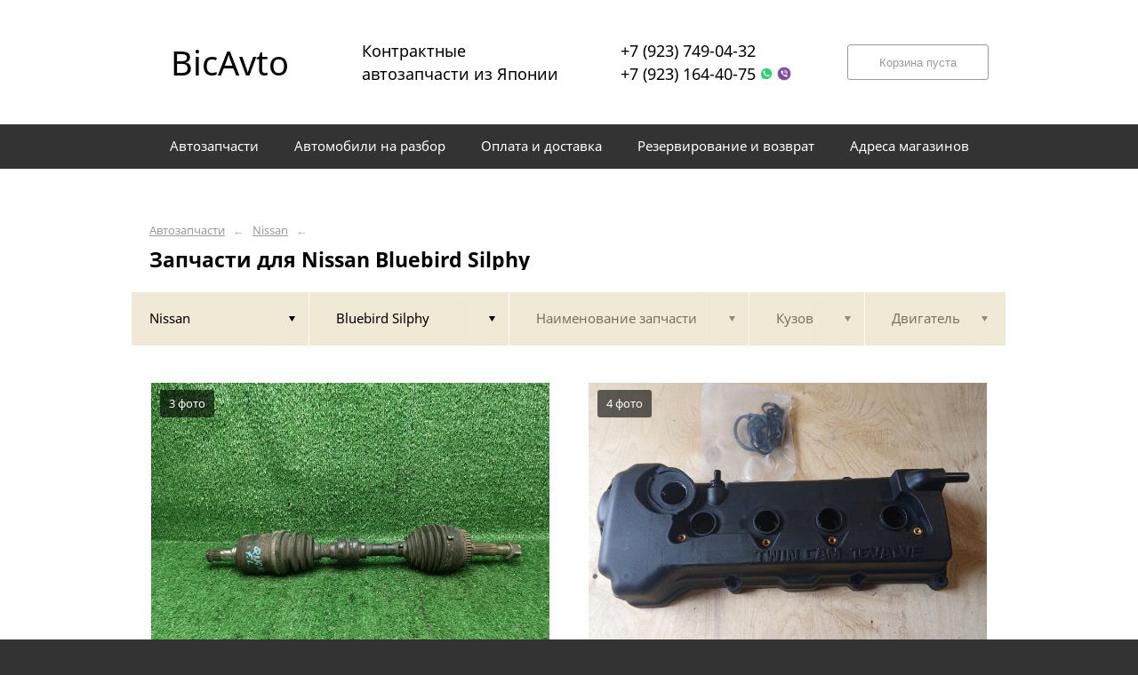

--- FILE ---
content_type: text/html; charset=UTF-8
request_url: https://bicavto.ru/nissan/bluebird-silphy/
body_size: 6132
content:
<!DOCTYPE html>
<html lang="ru">
<head>
    <title>Запчасти для Nissan Bluebird Silphy</title>
    <meta charset="utf-8">

    <!--meta http-equiv="Cache-Control" content="no-cache, no-store, must-revalidate" />
    <meta http-equiv="Pragma" content="no-cache" />
    <meta http-equiv="Expires" content="0" /-->

                <meta name="description" content="Запчасти для Nissan Bluebird Silphy – контрактные запчасти в наличии. Гарантия!" />
    

    
                        
    <meta name="viewport" content="width=device-width, maximum-scale=1.0">

    
                        
    <!-- <script src="https://ajax.googleapis.com/ajax/libs/jquery/1.11.3/jquery.min.js"></script> -->
    <script src="/js/jquery-1.11.3.min.js"></script>

    <!--[if lt IE 9]>
    <script src="/js/html5shiv.js"></script>
    <script type="text/javascript" src="/js/iefix.js"></script>

    <link rel="stylesheet" type="text/css" href="/css/iefix.css">
    <![endif]-->

    <!-- Add fancyBox -->
<!--    <link rel="stylesheet" href="/js/fancybox/jquery.fancybox.css?v=2.1.5" type="text/css" media="screen" />-->
<!--    <script type="text/javascript" src="/js/fancybox/jquery.fancybox.pack.js?v=2.1.5"></script>-->

    <link rel="stylesheet" type="text/css" href="/css/style.css?6">
    <link rel="stylesheet" type="text/css" href="/css/n.css">

    <link rel="stylesheet" href="/js/fancybox/jquery.fancybox.min.css" />
    <script src="/js/fancybox/jquery.fancybox.min.js"></script>
    
            <link rel="stylesheet" type="text/css" href="/custom/c439/custom.css?1571388792">
                <link rel="icon" sizes="16x16" href="/favicon.ico">
    


    
</head>
<body>
<div class="page__wrapper">
    <div class="page__content">

                    <section class="content">
                <div class="autoparts">
    <div class="page__layout page__layout_top">
                    <div class="breadcrumbs">
                                    <a href="/" class="breadcrumbs__link">Автозапчасти</a>
                    <span class="breadcrumbs__arrow">&larr;</span>
                                    <a href="/nissan/" class="breadcrumbs__link">Nissan</a>
                    <span class="breadcrumbs__arrow">&larr;</span>
                
            </div>
        
        <h1 style="max-height: 25px; overflow: hidden">Запчасти для Nissan Bluebird Silphy</h1>

            </div>

    
<div class="filter">
    <div class="page__layout">
        <div class="filter-table">
            <div class="filter-table_cell first">
                <div class="filter-table-tab st-active" data-type="marks">
                    <span class="filter-table-tab__name">
                        Nissan                    </span>
                </div>
            </div>

            <div class="filter-table_cell second">
                <div class="filter-table-tab st-active" data-type="models">
                    <span class="filter-table-tab__name">
                        Bluebird Silphy                    </span>
                </div>
            </div>

            <div class="filter-table_cell third">
                <div class="filter-table-tab" data-type="partnames">
                    <span class="filter-table-tab__name">
                        Наименование запчасти                    </span>
                </div>
            </div>

            <div class="filter-table_cell fourth">
                <div class="filter-table-tab" data-type="bodys">
                    <span class="filter-table-tab__name">
                        Кузов                    </span>
                </div>
            </div>

            <div class="filter-table_cell fifth">
                <div class="filter-table-tab" data-type="motors">
                    <span class="filter-table-tab__name">
                        Двигатель                    </span>
                </div>
            </div>
        </div>

        <div class="filter-popup">
            <div class="filter-box" data-type="marks">
                <div class="filter-box_cell">
                    <div class="filter-box-header" style="border: none; padding: 0; margin-top: -35px;">
                        <div class="filter-box-header_cell">
                            &nbsp;
                        </div>

                        <div class="filter-box-header_cell" align="right">
                        </div>
                    </div>

                    <div class="search-flex">
                                                                                                            <div class="search-flex_cell" style="width: auto">
                                <ul class="search-main">
                                                        <li>
                                <a href="/audi/" data-mark="audi" class="search-main__link">
                                    Audi                                </a>
                            </li>
                                                                                                            <li>
                                <a href="/bmw/" data-mark="bmw" class="search-main__link">
                                    BMW                                </a>
                            </li>
                                                                                                            <li>
                                <a href="/chevrolet/" data-mark="chevrolet" class="search-main__link">
                                    Chevrolet                                </a>
                            </li>
                                                                                                            <li>
                                <a href="/citroen/" data-mark="citroen" class="search-main__link">
                                    Citroen                                </a>
                            </li>
                                                                                                            <li>
                                <a href="/daewoo/" data-mark="daewoo" class="search-main__link">
                                    DAEWOO                                </a>
                            </li>
                                                                                                            <li>
                                <a href="/daihatsu/" data-mark="daihatsu" class="search-main__link">
                                    Daihatsu                                </a>
                            </li>
                                                            </ul>
                                </div>
                                                                                                                <div class="search-flex_cell" style="width: auto">
                                <ul class="search-main">
                                                        <li>
                                <a href="/ford/" data-mark="ford" class="search-main__link">
                                    Ford                                </a>
                            </li>
                                                                                                            <li>
                                <a href="/haval/" data-mark="haval" class="search-main__link">
                                    Haval                                </a>
                            </li>
                                                                                                            <li>
                                <a href="/hohda/" data-mark="hohda" class="search-main__link">
                                    Hohda                                </a>
                            </li>
                                                                                                            <li>
                                <a href="/honda/" data-mark="honda" class="search-main__link">
                                    Honda                                </a>
                            </li>
                                                                                                            <li>
                                <a href="/hyundai/" data-mark="hyundai" class="search-main__link">
                                    Hyundai                                </a>
                            </li>
                                                                                                            <li>
                                <a href="/isuzu/" data-mark="isuzu" class="search-main__link">
                                    Isuzu                                </a>
                            </li>
                                                            </ul>
                                </div>
                                                                                                                <div class="search-flex_cell" style="width: auto">
                                <ul class="search-main">
                                                        <li>
                                <a href="/jeep/" data-mark="jeep" class="search-main__link">
                                    Jeep                                </a>
                            </li>
                                                                                                            <li>
                                <a href="/kia/" data-mark="kia" class="search-main__link">
                                    Kia                                </a>
                            </li>
                                                                                                            <li>
                                <a href="/land-rover/" data-mark="land-rover" class="search-main__link">
                                    Land Rover                                </a>
                            </li>
                                                                                                            <li>
                                <a href="/lexus/" data-mark="lexus" class="search-main__link">
                                    Lexus                                </a>
                            </li>
                                                                                                            <li>
                                <a href="/mazda/" data-mark="mazda" class="search-main__link">
                                    Mazda                                </a>
                            </li>
                                                                                                            <li>
                                <a href="/mercedes-benz/" data-mark="mercedes-benz" class="search-main__link">
                                    Mercedes-Benz                                </a>
                            </li>
                                                            </ul>
                                </div>
                                                                                                                <div class="search-flex_cell" style="width: auto">
                                <ul class="search-main">
                                                        <li>
                                <a href="/mitsuba/" data-mark="mitsuba" class="search-main__link">
                                    Mitsuba                                </a>
                            </li>
                                                                                                            <li>
                                <a href="/mitsubishi/" data-mark="mitsubishi" class="search-main__link">
                                    Mitsubishi                                </a>
                            </li>
                                                                                                            <li>
                                <a href="/nissan/" data-mark="nissan" class="search-main__link st-active">
                                    Nissan                                </a>
                            </li>
                                                                                                            <li>
                                <a href="/opel/" data-mark="opel" class="search-main__link">
                                    Opel                                </a>
                            </li>
                                                                                                            <li>
                                <a href="/peugeot/" data-mark="peugeot" class="search-main__link">
                                    Peugeot                                </a>
                            </li>
                                                                                                            <li>
                                <a href="/renault/" data-mark="renault" class="search-main__link">
                                    Renault                                </a>
                            </li>
                                                            </ul>
                                </div>
                                                                                                                <div class="search-flex_cell" style="width: auto">
                                <ul class="search-main">
                                                        <li>
                                <a href="/skoda/" data-mark="skoda" class="search-main__link">
                                    Skoda                                </a>
                            </li>
                                                                                                            <li>
                                <a href="/subaru/" data-mark="subaru" class="search-main__link">
                                    Subaru                                </a>
                            </li>
                                                                                                            <li>
                                <a href="/suzuki/" data-mark="suzuki" class="search-main__link">
                                    Suzuki                                </a>
                            </li>
                                                                                                            <li>
                                <a href="/toyota/" data-mark="toyota" class="search-main__link">
                                    Toyota                                </a>
                            </li>
                                                                                                            <li>
                                <a href="/volkswagen/" data-mark="volkswagen" class="search-main__link">
                                    Volkswagen                                </a>
                            </li>
                                                                                                            <li>
                                <a href="/volvo/" data-mark="volvo" class="search-main__link">
                                    Volvo                                </a>
                            </li>
                                                            </ul>
                                </div>
                                                                                                                <div class="search-flex_cell" style="width: auto">
                                <ul class="search-main">
                                                        <li>
                                <a href="/uaz/" data-mark="uaz" class="search-main__link">
                                    УАЗ                                </a>
                            </li>
                                                            </ul>
                                </div>
                                                                        </div>

                </div>
            </div>

            <div class="filter-box" data-type="models">
                <div class="filter-box_cell">

                                        <div class="filter-box-header">
                        <div class="filter-box-header_cell">
                            <label class="checkbox js-checkall">
                                <input type="checkbox" class="js-checkall" hidden />
                                <div class="checkbox-check"></div>
                                <span class="checkbox__title"><b>Выбрать все</b></span>
                            </label>
                        </div>

                        <div class="filter-box-header_cell" align="right">
                            <button class="button">Применить</button>
                        </div>
                    </div>
                    

                                        <div class="filter-flex">
                        
                                                                                    <div class="filter-flex_cell">
                            
                            <label class="checkbox">
                                <input type="checkbox" name="models" value="ad" hidden />
                                <div class="checkbox-check"></div>
                                <span class="checkbox__title">AD</span>
                            </label>

                            <br />

                                                                                
                            <label class="checkbox">
                                <input type="checkbox" name="models" value="almera" hidden />
                                <div class="checkbox-check"></div>
                                <span class="checkbox__title">Almera</span>
                            </label>

                            <br />

                                                                                
                            <label class="checkbox">
                                <input type="checkbox" name="models" value="altima" hidden />
                                <div class="checkbox-check"></div>
                                <span class="checkbox__title">Altima</span>
                            </label>

                            <br />

                                                                                
                            <label class="checkbox">
                                <input type="checkbox" name="models" value="atlas" hidden />
                                <div class="checkbox-check"></div>
                                <span class="checkbox__title">ATLAS</span>
                            </label>

                            <br />

                                                                                
                            <label class="checkbox">
                                <input type="checkbox" name="models" value="avenir" hidden />
                                <div class="checkbox-check"></div>
                                <span class="checkbox__title">Avenir</span>
                            </label>

                            <br />

                                                                                
                            <label class="checkbox">
                                <input type="checkbox" name="models" value="awenir" hidden />
                                <div class="checkbox-check"></div>
                                <span class="checkbox__title">Awenir</span>
                            </label>

                            <br />

                                                                                
                            <label class="checkbox">
                                <input type="checkbox" name="models" value="blueberd" hidden />
                                <div class="checkbox-check"></div>
                                <span class="checkbox__title">Blueberd</span>
                            </label>

                            <br />

                                                                                
                            <label class="checkbox">
                                <input type="checkbox" name="models" value="blueberd-sylphy" hidden />
                                <div class="checkbox-check"></div>
                                <span class="checkbox__title">Blueberd Sylphy</span>
                            </label>

                            <br />

                                                                                
                            <label class="checkbox">
                                <input type="checkbox" name="models" value="bluebir-sylphy" hidden />
                                <div class="checkbox-check"></div>
                                <span class="checkbox__title">Bluebir Sylphy</span>
                            </label>

                            <br />

                                                                                
                            <label class="checkbox">
                                <input type="checkbox" name="models" value="bluebird" hidden />
                                <div class="checkbox-check"></div>
                                <span class="checkbox__title">Bluebird</span>
                            </label>

                            <br />

                                                                                
                            <label class="checkbox st-active">
                                <input type="checkbox" name="models" value="bluebird-silphy" hidden checked />
                                <div class="checkbox-check"></div>
                                <span class="checkbox__title">Bluebird Silphy</span>
                            </label>

                            <br />

                                                                                
                            <label class="checkbox">
                                <input type="checkbox" name="models" value="bluebird-sylhpy" hidden />
                                <div class="checkbox-check"></div>
                                <span class="checkbox__title">Bluebird Sylhpy</span>
                            </label>

                            <br />

                                                                                
                            <label class="checkbox">
                                <input type="checkbox" name="models" value="bluebird-sylphy" hidden />
                                <div class="checkbox-check"></div>
                                <span class="checkbox__title">Bluebird Sylphy</span>
                            </label>

                            <br />

                                                                                
                            <label class="checkbox">
                                <input type="checkbox" name="models" value="bluevbird-sylphy" hidden />
                                <div class="checkbox-check"></div>
                                <span class="checkbox__title">Bluevbird Sylphy</span>
                            </label>

                            <br />

                                                                                
                            <label class="checkbox">
                                <input type="checkbox" name="models" value="bongo" hidden />
                                <div class="checkbox-check"></div>
                                <span class="checkbox__title">Bongo</span>
                            </label>

                            <br />

                                                                                
                            <label class="checkbox">
                                <input type="checkbox" name="models" value="caravan" hidden />
                                <div class="checkbox-check"></div>
                                <span class="checkbox__title">CARAVAN</span>
                            </label>

                            <br />

                                                                                
                            <label class="checkbox">
                                <input type="checkbox" name="models" value="cedric" hidden />
                                <div class="checkbox-check"></div>
                                <span class="checkbox__title">Cedric</span>
                            </label>

                            <br />

                                                            </div>
                                                                                                                <div class="filter-flex_cell">
                            
                            <label class="checkbox">
                                <input type="checkbox" name="models" value="cedrik" hidden />
                                <div class="checkbox-check"></div>
                                <span class="checkbox__title">Cedrik</span>
                            </label>

                            <br />

                                                                                
                            <label class="checkbox">
                                <input type="checkbox" name="models" value="cefiro" hidden />
                                <div class="checkbox-check"></div>
                                <span class="checkbox__title">Cefiro</span>
                            </label>

                            <br />

                                                                                
                            <label class="checkbox">
                                <input type="checkbox" name="models" value="cerena" hidden />
                                <div class="checkbox-check"></div>
                                <span class="checkbox__title">Cerena</span>
                            </label>

                            <br />

                                                                                
                            <label class="checkbox">
                                <input type="checkbox" name="models" value="cima" hidden />
                                <div class="checkbox-check"></div>
                                <span class="checkbox__title">cima</span>
                            </label>

                            <br />

                                                                                
                            <label class="checkbox">
                                <input type="checkbox" name="models" value="crew" hidden />
                                <div class="checkbox-check"></div>
                                <span class="checkbox__title">Crew</span>
                            </label>

                            <br />

                                                                                
                            <label class="checkbox">
                                <input type="checkbox" name="models" value="cube" hidden />
                                <div class="checkbox-check"></div>
                                <span class="checkbox__title">Cube</span>
                            </label>

                            <br />

                                                                                
                            <label class="checkbox">
                                <input type="checkbox" name="models" value="datsun" hidden />
                                <div class="checkbox-check"></div>
                                <span class="checkbox__title">Datsun</span>
                            </label>

                            <br />

                                                                                
                            <label class="checkbox">
                                <input type="checkbox" name="models" value="dualis" hidden />
                                <div class="checkbox-check"></div>
                                <span class="checkbox__title">Dualis</span>
                            </label>

                            <br />

                                                                                
                            <label class="checkbox">
                                <input type="checkbox" name="models" value="elgrand" hidden />
                                <div class="checkbox-check"></div>
                                <span class="checkbox__title">Elgrand</span>
                            </label>

                            <br />

                                                                                
                            <label class="checkbox">
                                <input type="checkbox" name="models" value="expert" hidden />
                                <div class="checkbox-check"></div>
                                <span class="checkbox__title">Expert</span>
                            </label>

                            <br />

                                                                                
                            <label class="checkbox">
                                <input type="checkbox" name="models" value="fuga" hidden />
                                <div class="checkbox-check"></div>
                                <span class="checkbox__title">Fuga</span>
                            </label>

                            <br />

                                                                                
                            <label class="checkbox">
                                <input type="checkbox" name="models" value="fx35" hidden />
                                <div class="checkbox-check"></div>
                                <span class="checkbox__title">FX35</span>
                            </label>

                            <br />

                                                                                
                            <label class="checkbox">
                                <input type="checkbox" name="models" value="fx45" hidden />
                                <div class="checkbox-check"></div>
                                <span class="checkbox__title">FX45</span>
                            </label>

                            <br />

                                                                                
                            <label class="checkbox">
                                <input type="checkbox" name="models" value="gloria" hidden />
                                <div class="checkbox-check"></div>
                                <span class="checkbox__title">Gloria</span>
                            </label>

                            <br />

                                                                                
                            <label class="checkbox">
                                <input type="checkbox" name="models" value="homy" hidden />
                                <div class="checkbox-check"></div>
                                <span class="checkbox__title">HOMY</span>
                            </label>

                            <br />

                                                                                
                            <label class="checkbox">
                                <input type="checkbox" name="models" value="infiniti" hidden />
                                <div class="checkbox-check"></div>
                                <span class="checkbox__title">Infiniti</span>
                            </label>

                            <br />

                                                                                
                            <label class="checkbox">
                                <input type="checkbox" name="models" value="juke" hidden />
                                <div class="checkbox-check"></div>
                                <span class="checkbox__title">JUKE</span>
                            </label>

                            <br />

                                                            </div>
                                                                                                                <div class="filter-flex_cell">
                            
                            <label class="checkbox">
                                <input type="checkbox" name="models" value="lafesta" hidden />
                                <div class="checkbox-check"></div>
                                <span class="checkbox__title">Lafesta</span>
                            </label>

                            <br />

                                                                                
                            <label class="checkbox">
                                <input type="checkbox" name="models" value="largo" hidden />
                                <div class="checkbox-check"></div>
                                <span class="checkbox__title">Largo</span>
                            </label>

                            <br />

                                                                                
                            <label class="checkbox">
                                <input type="checkbox" name="models" value="laurel" hidden />
                                <div class="checkbox-check"></div>
                                <span class="checkbox__title">Laurel</span>
                            </label>

                            <br />

                                                                                
                            <label class="checkbox">
                                <input type="checkbox" name="models" value="leaf" hidden />
                                <div class="checkbox-check"></div>
                                <span class="checkbox__title">Leaf</span>
                            </label>

                            <br />

                                                                                
                            <label class="checkbox">
                                <input type="checkbox" name="models" value="liberty" hidden />
                                <div class="checkbox-check"></div>
                                <span class="checkbox__title">Liberty</span>
                            </label>

                            <br />

                                                                                
                            <label class="checkbox">
                                <input type="checkbox" name="models" value="m35" hidden />
                                <div class="checkbox-check"></div>
                                <span class="checkbox__title">M35</span>
                            </label>

                            <br />

                                                                                
                            <label class="checkbox">
                                <input type="checkbox" name="models" value="m45" hidden />
                                <div class="checkbox-check"></div>
                                <span class="checkbox__title">M45</span>
                            </label>

                            <br />

                                                                                
                            <label class="checkbox">
                                <input type="checkbox" name="models" value="march" hidden />
                                <div class="checkbox-check"></div>
                                <span class="checkbox__title">March</span>
                            </label>

                            <br />

                                                                                
                            <label class="checkbox">
                                <input type="checkbox" name="models" value="maxima" hidden />
                                <div class="checkbox-check"></div>
                                <span class="checkbox__title">Maxima</span>
                            </label>

                            <br />

                                                                                
                            <label class="checkbox">
                                <input type="checkbox" name="models" value="micra" hidden />
                                <div class="checkbox-check"></div>
                                <span class="checkbox__title">Micra</span>
                            </label>

                            <br />

                                                                                
                            <label class="checkbox">
                                <input type="checkbox" name="models" value="murano" hidden />
                                <div class="checkbox-check"></div>
                                <span class="checkbox__title">Murano</span>
                            </label>

                            <br />

                                                                                
                            <label class="checkbox">
                                <input type="checkbox" name="models" value="nissan" hidden />
                                <div class="checkbox-check"></div>
                                <span class="checkbox__title">nissan</span>
                            </label>

                            <br />

                                                                                
                            <label class="checkbox">
                                <input type="checkbox" name="models" value="note" hidden />
                                <div class="checkbox-check"></div>
                                <span class="checkbox__title">Note</span>
                            </label>

                            <br />

                                                                                
                            <label class="checkbox">
                                <input type="checkbox" name="models" value="nv200" hidden />
                                <div class="checkbox-check"></div>
                                <span class="checkbox__title">NV200</span>
                            </label>

                            <br />

                                                                                
                            <label class="checkbox">
                                <input type="checkbox" name="models" value="pathfinder" hidden />
                                <div class="checkbox-check"></div>
                                <span class="checkbox__title">Pathfinder</span>
                            </label>

                            <br />

                                                                                
                            <label class="checkbox">
                                <input type="checkbox" name="models" value="patrol" hidden />
                                <div class="checkbox-check"></div>
                                <span class="checkbox__title">Patrol</span>
                            </label>

                            <br />

                                                                                
                            <label class="checkbox">
                                <input type="checkbox" name="models" value="prairie" hidden />
                                <div class="checkbox-check"></div>
                                <span class="checkbox__title">Prairie</span>
                            </label>

                            <br />

                                                            </div>
                                                                                                                <div class="filter-flex_cell">
                            
                            <label class="checkbox">
                                <input type="checkbox" name="models" value="preria" hidden />
                                <div class="checkbox-check"></div>
                                <span class="checkbox__title">Preria</span>
                            </label>

                            <br />

                                                                                
                            <label class="checkbox">
                                <input type="checkbox" name="models" value="presage" hidden />
                                <div class="checkbox-check"></div>
                                <span class="checkbox__title">Presage</span>
                            </label>

                            <br />

                                                                                
                            <label class="checkbox">
                                <input type="checkbox" name="models" value="presea" hidden />
                                <div class="checkbox-check"></div>
                                <span class="checkbox__title">Presea</span>
                            </label>

                            <br />

                                                                                
                            <label class="checkbox">
                                <input type="checkbox" name="models" value="pressage" hidden />
                                <div class="checkbox-check"></div>
                                <span class="checkbox__title">Pressage</span>
                            </label>

                            <br />

                                                                                
                            <label class="checkbox">
                                <input type="checkbox" name="models" value="pressia" hidden />
                                <div class="checkbox-check"></div>
                                <span class="checkbox__title">Pressia</span>
                            </label>

                            <br />

                                                                                
                            <label class="checkbox">
                                <input type="checkbox" name="models" value="primera" hidden />
                                <div class="checkbox-check"></div>
                                <span class="checkbox__title">Primera</span>
                            </label>

                            <br />

                                                                                
                            <label class="checkbox">
                                <input type="checkbox" name="models" value="primera-camino" hidden />
                                <div class="checkbox-check"></div>
                                <span class="checkbox__title">Primera Camino</span>
                            </label>

                            <br />

                                                                                
                            <label class="checkbox">
                                <input type="checkbox" name="models" value="pulsar" hidden />
                                <div class="checkbox-check"></div>
                                <span class="checkbox__title">Pulsar</span>
                            </label>

                            <br />

                                                                                
                            <label class="checkbox">
                                <input type="checkbox" name="models" value="qashgai" hidden />
                                <div class="checkbox-check"></div>
                                <span class="checkbox__title">Qashgai</span>
                            </label>

                            <br />

                                                                                
                            <label class="checkbox">
                                <input type="checkbox" name="models" value="qashqai" hidden />
                                <div class="checkbox-check"></div>
                                <span class="checkbox__title">QASHQAI</span>
                            </label>

                            <br />

                                                                                
                            <label class="checkbox">
                                <input type="checkbox" name="models" value="rasheen" hidden />
                                <div class="checkbox-check"></div>
                                <span class="checkbox__title">Rasheen</span>
                            </label>

                            <br />

                                                                                
                            <label class="checkbox">
                                <input type="checkbox" name="models" value="rashen" hidden />
                                <div class="checkbox-check"></div>
                                <span class="checkbox__title">Rashen</span>
                            </label>

                            <br />

                                                                                
                            <label class="checkbox">
                                <input type="checkbox" name="models" value="rnessa" hidden />
                                <div class="checkbox-check"></div>
                                <span class="checkbox__title">Rnessa</span>
                            </label>

                            <br />

                                                                                
                            <label class="checkbox">
                                <input type="checkbox" name="models" value="sentra" hidden />
                                <div class="checkbox-check"></div>
                                <span class="checkbox__title">Sentra</span>
                            </label>

                            <br />

                                                                                
                            <label class="checkbox">
                                <input type="checkbox" name="models" value="serena" hidden />
                                <div class="checkbox-check"></div>
                                <span class="checkbox__title">Serena</span>
                            </label>

                            <br />

                                                                                
                            <label class="checkbox">
                                <input type="checkbox" name="models" value="skyline" hidden />
                                <div class="checkbox-check"></div>
                                <span class="checkbox__title">Skyline</span>
                            </label>

                            <br />

                                                                                
                            <label class="checkbox">
                                <input type="checkbox" name="models" value="stagea" hidden />
                                <div class="checkbox-check"></div>
                                <span class="checkbox__title">Stagea</span>
                            </label>

                            <br />

                                                            </div>
                                                                                                                <div class="filter-flex_cell">
                            
                            <label class="checkbox">
                                <input type="checkbox" name="models" value="sunny" hidden />
                                <div class="checkbox-check"></div>
                                <span class="checkbox__title">Sunny</span>
                            </label>

                            <br />

                                                                                
                            <label class="checkbox">
                                <input type="checkbox" name="models" value="sylphy" hidden />
                                <div class="checkbox-check"></div>
                                <span class="checkbox__title">Sylphy</span>
                            </label>

                            <br />

                                                                                
                            <label class="checkbox">
                                <input type="checkbox" name="models" value="synny" hidden />
                                <div class="checkbox-check"></div>
                                <span class="checkbox__title">Synny</span>
                            </label>

                            <br />

                                                                                
                            <label class="checkbox">
                                <input type="checkbox" name="models" value="teana" hidden />
                                <div class="checkbox-check"></div>
                                <span class="checkbox__title">Teana</span>
                            </label>

                            <br />

                                                                                
                            <label class="checkbox">
                                <input type="checkbox" name="models" value="terrano" hidden />
                                <div class="checkbox-check"></div>
                                <span class="checkbox__title">Terrano</span>
                            </label>

                            <br />

                                                                                
                            <label class="checkbox">
                                <input type="checkbox" name="models" value="tiida" hidden />
                                <div class="checkbox-check"></div>
                                <span class="checkbox__title">Tiida</span>
                            </label>

                            <br />

                                                                                
                            <label class="checkbox">
                                <input type="checkbox" name="models" value="tiida-latio" hidden />
                                <div class="checkbox-check"></div>
                                <span class="checkbox__title">Tiida Latio</span>
                            </label>

                            <br />

                                                                                
                            <label class="checkbox">
                                <input type="checkbox" name="models" value="tino" hidden />
                                <div class="checkbox-check"></div>
                                <span class="checkbox__title">Tino</span>
                            </label>

                            <br />

                                                                                
                            <label class="checkbox">
                                <input type="checkbox" name="models" value="vanette" hidden />
                                <div class="checkbox-check"></div>
                                <span class="checkbox__title">Vanette</span>
                            </label>

                            <br />

                                                                                
                            <label class="checkbox">
                                <input type="checkbox" name="models" value="wingroad" hidden />
                                <div class="checkbox-check"></div>
                                <span class="checkbox__title">Wingroad</span>
                            </label>

                            <br />

                                                                                
                            <label class="checkbox">
                                <input type="checkbox" name="models" value="wingroud" hidden />
                                <div class="checkbox-check"></div>
                                <span class="checkbox__title">Wingroud</span>
                            </label>

                            <br />

                                                                                
                            <label class="checkbox">
                                <input type="checkbox" name="models" value="x-trail" hidden />
                                <div class="checkbox-check"></div>
                                <span class="checkbox__title">X-Trail</span>
                            </label>

                            <br />

                                                                                
                            <label class="checkbox">
                                <input type="checkbox" name="models" value="xtrail" hidden />
                                <div class="checkbox-check"></div>
                                <span class="checkbox__title">Xtrail</span>
                            </label>

                            <br />

                                                            </div>
                                                                        </div>
                                    </div>
            </div>

            <div class="filter-box js-partnames" data-type="partnames" style="min-width: 580px;">
                <div class="filter-box_cell">
                    

                    <div class="filter-box-header non-border" style="/*display:none*/">
                        <div class="filter-box-header_cell" style="visibility: hidden">
                            <div class="search-type">
                                <div class="search-type_item cat"></div>
                                <div class="search-type_item all st-active"></div>
                            </div>
                        </div>
                    </div>



                    <div class="filter-flex">
                        <div class="search-toggle">
                                                            <div class="search-toggle-frame" style="/*display: block;*/">
                                    <div class="search-flex">

                                                                                                                                    <div class="search-flex_cell">
                                            
                                            <span class="search-list__title">Кузовные детали</span>

                                            <ul class="search-list">
                                                                                                    <li class="search-list_item">
                                                        <a href="/nissan/bluebird-silphy/bamper/" class="search-list__link">
                                                            <b>Бампер</b>                                                         </a>
                                                    </li>
                                                                                            </ul>

                                                                                                                                
                                            <span class="search-list__title">Детали двигателя</span>

                                            <ul class="search-list">
                                                                                                    <li class="search-list_item">
                                                        <a href="/nissan/bluebird-silphy/kryshka-klapanov/" class="search-list__link">
                                                            <b>Крышка клапанов</b>                                                         </a>
                                                    </li>
                                                                                            </ul>

                                                                                            </div>
                                                                                                                                                                                <div class="search-flex_cell">
                                            
                                            <span class="search-list__title">Другие запчасти</span>

                                            <ul class="search-list">
                                                                                                    <li class="search-list_item">
                                                        <a href="/nissan/bluebird-silphy/obshivka-kryshki-bagazhnika/" class="search-list__link">
                                                            <b>Обшивка крышки багажника</b>                                                         </a>
                                                    </li>
                                                                                            </ul>

                                                                                                                                
                                            <span class="search-list__title">Трансмиссия</span>

                                            <ul class="search-list">
                                                                                                    <li class="search-list_item">
                                                        <a href="/nissan/bluebird-silphy/privod/" class="search-list__link">
                                                            <b>Привод</b>                                                         </a>
                                                    </li>
                                                                                            </ul>

                                                                                            </div>
                                                                                    
                                    </div>
                                </div>
                            
                                                            <div class="search-toggle-frame" style="display: block;">
                                    <div class="search-flex">

                                                                                                                                    <div class="search-flex_cell">
                                            
                                            <span class="search-list__letter">Б</span>

                                            <ul class="search-list">
                                                                                                    <li class="search-list_item">
                                                        <a href="/nissan/bluebird-silphy/bamper/" class="search-list__link">
                                                            <b>Бампер</b>                                                         </a>
                                                    </li>
                                                                                            </ul>

                                                                                                                                
                                            <span class="search-list__letter">К</span>

                                            <ul class="search-list">
                                                                                                    <li class="search-list_item">
                                                        <a href="/nissan/bluebird-silphy/kryshka-klapanov/" class="search-list__link">
                                                            <b>Крышка клапанов</b>                                                         </a>
                                                    </li>
                                                                                            </ul>

                                                                                            </div>
                                                                                                                                                                                <div class="search-flex_cell">
                                            
                                            <span class="search-list__letter">О</span>

                                            <ul class="search-list">
                                                                                                    <li class="search-list_item">
                                                        <a href="/nissan/bluebird-silphy/obshivka-kryshki-bagazhnika/" class="search-list__link">
                                                            <b>Обшивка крышки багажника</b>                                                         </a>
                                                    </li>
                                                                                            </ul>

                                                                                                                                
                                            <span class="search-list__letter">П</span>

                                            <ul class="search-list">
                                                                                                    <li class="search-list_item">
                                                        <a href="/nissan/bluebird-silphy/privod/" class="search-list__link">
                                                            <b>Привод</b>                                                         </a>
                                                    </li>
                                                                                            </ul>

                                                                                            </div>
                                                                                    
                                    </div>
                                </div>
                            
                        </div>
                    </div>
                </div>
            </div>

            <div class="filter-box st-right" data-type="bodys">
                <div class="filter-box_cell">
                                            <div class="filter-box-header">
                            <div class="filter-box-header_cell">
                                <label class="checkbox js-checkall st-active">
                                    <input type="checkbox" class="js-checkall" hidden checked="checked" />
                                    <div class="checkbox-check"></div>
                                    <span class="checkbox__title"><b>Выбрать все</b></span>
                                </label>
                            </div>

                            <div class="filter-box-header_cell" align="right">
                                <button class="button">Применить</button>
                            </div>
                        </div>
                    
                                            <div class="filter-flex">
                            
                                                                                                <div class="filter-flex_cell">
                                
                                <label class="checkbox">
                                    <input type="checkbox" name="marks" value="G10" hidden />
                                    <div class="checkbox-check"></div>
                                    <span class="checkbox__title">G10</span>
                                </label>

                                <br />

                                                                                            
                                <label class="checkbox">
                                    <input type="checkbox" name="marks" value="G11" hidden />
                                    <div class="checkbox-check"></div>
                                    <span class="checkbox__title">G11</span>
                                </label>

                                <br />

                                                                                            
                                <label class="checkbox">
                                    <input type="checkbox" name="marks" value="G15" hidden />
                                    <div class="checkbox-check"></div>
                                    <span class="checkbox__title">G15</span>
                                </label>

                                <br />

                                                                                            
                                <label class="checkbox">
                                    <input type="checkbox" name="marks" value="QG10" hidden />
                                    <div class="checkbox-check"></div>
                                    <span class="checkbox__title">QG10</span>
                                </label>

                                <br />

                                                                    </div>
                                                                                    </div>
                                    </div>
            </div>

            <div class="filter-box st-right" data-type="motors">
                <div class="filter-box_cell">

                                        <div class="filter-box-header">
                        <div class="filter-box-header_cell">
                            <label class="checkbox js-checkall st-active">
                                <input type="checkbox" class="js-checkall" hidden checked="checked" />
                                <div class="checkbox-check"></div>
                                <span class="checkbox__title"><b>Выбрать все</b></span>
                            </label>
                        </div>

                        <div class="filter-box-header_cell" align="right">
                            <button class="button">Применить</button>
                        </div>
                    </div>
                    

                                            <div class="filter-flex">
                            
                                                                                                <div class="filter-flex_cell">
                                
                                <label class="checkbox">
                                    <input type="checkbox" name="marks" value="QG15" hidden />
                                    <div class="checkbox-check"></div>
                                    <span class="checkbox__title">QG15</span>
                                </label>

                                <br />

                                                                                            
                                <label class="checkbox">
                                    <input type="checkbox" name="marks" value="QG18DE" hidden />
                                    <div class="checkbox-check"></div>
                                    <span class="checkbox__title">QG18DE</span>
                                </label>

                                <br />

                                                                    </div>
                                                                                    </div>
                                    </div>
            </div>
        </div>
    </div>
</div>
    




<div class="pads">
    <div class="page__layout">
                <div class="pads-table">
            
                        <div class="pads_row">
                            <div class="pads_cell">
                    <div class="pads-box">
                        <div class="pads-box-row">
                            <div class="pads-box_image">
                                                                    <img src="https://3fb394a7-cdc0-4e09-a75f-727196cc50fd.selcdn.net/pub/c439/productphoto/0003/11/0003_11_041.jpg" title="Привод Nissan Bluebird Silphy QG10 QG15 передний левый (б/у)" alt="Привод Nissan Bluebird Silphy QG10 QG15 передний левый (б/у)">
                                    <span class="pads-box_image__caption">3 фото</span>
                                                            </div>

                            <div class="pads-box__layout">
                                <a href="/nissan/bluebird-silphy/privod/privod-nissan-bluebird-silphy-qg10-qg15-pered-lev-b-u-137408/" class="pads-box__title">Привод Nissan Bluebird Silphy QG10 QG15 передний левый (б/у)</a>

                                <div class="pads-tags">
                                                                            <div class="pads-tags__item">
                                            Nissan                                            Bluebird Silphy                                        </div>
                                                                                                                <div class="pads-tags__item">QG10</div>
                                                                                                                <div class="pads-tags__item">QG15</div>
                                                                                                            <div class="pads-tags__item">391014M475</div>                                                                    </div>
                            </div>
                        </div>

                        <div class="pads-box-footer" onclick="window.location.href = '/nissan/bluebird-silphy/privod/privod-nissan-bluebird-silphy-qg10-qg15-pered-lev-b-u-137408/';">
                            <div class="pads-box__layout">
                                <div class="pads-box-table">
                                    <div class="pads-box-table_cell">
                                        <span class="pads-box__cost">
                                            5 800                                            ₽                                        </span>

                                                                                                                            <span class="pads-box__has" style="line-height: 16px">На складе в г.Барнаул</span>
                                                                            </div>

                                    <div class="pads-box-table_cell" align="right">
                                        <button class="button">Подробнее</button>
                                                                            </div>
                                </div>
                            </div>
                        </div>
                    </div>
                </div>

            
            
                            <div class="pads_cell">
                    <div class="pads-box">
                        <div class="pads-box-row">
                            <div class="pads-box_image">
                                                                    <img src="https://3fb394a7-cdc0-4e09-a75f-727196cc50fd.selcdn.net/pub/c439/productphoto/0002/67/0002_67_364.jpg" title="Крышка клапанов Nissan Bluebird Silphy QG10 QG18DE" alt="Крышка клапанов Nissan Bluebird Silphy QG10 QG18DE">
                                    <span class="pads-box_image__caption">4 фото</span>
                                                            </div>

                            <div class="pads-box__layout">
                                <a href="/nissan/bluebird-silphy/kryshka-klapanov/kryshka-klapanov-nissan-bluebird-silphy-qg10-qg18de-123009/" class="pads-box__title">Крышка клапанов Nissan Bluebird Silphy QG10 QG18DE</a>

                                <div class="pads-tags">
                                                                            <div class="pads-tags__item">
                                            Nissan                                            Bluebird Silphy                                        </div>
                                                                                                                <div class="pads-tags__item">QG10</div>
                                                                                                                <div class="pads-tags__item">QG18DE</div>
                                                                                                            <div class="pads-tags__item">132644M702</div>                                                                    </div>
                            </div>
                        </div>

                        <div class="pads-box-footer" onclick="window.location.href = '/nissan/bluebird-silphy/kryshka-klapanov/kryshka-klapanov-nissan-bluebird-silphy-qg10-qg18de-123009/';">
                            <div class="pads-box__layout">
                                <div class="pads-box-table">
                                    <div class="pads-box-table_cell">
                                        <span class="pads-box__cost">
                                            3 200                                            ₽                                        </span>

                                                                                                                            <span class="pads-box__has" style="line-height: 16px">На складе в г.Барнаул</span>
                                                                            </div>

                                    <div class="pads-box-table_cell" align="right">
                                        <button class="button">Подробнее</button>
                                                                            </div>
                                </div>
                            </div>
                        </div>
                    </div>
                </div>

                                            </div>
            
            
                        <div class="pads_row">
                            <div class="pads_cell">
                    <div class="pads-box">
                        <div class="pads-box-row">
                            <div class="pads-box_image">
                                                                    <img src="https://3fb394a7-cdc0-4e09-a75f-727196cc50fd.selcdn.net/pub/c439/productphoto/0002/60/0002_60_377.jpg" title="Бампер Nissan Bluebird Silphy G10 2003 задний (б/у)" alt="Бампер Nissan Bluebird Silphy G10 2003 задний (б/у)">
                                    <span class="pads-box_image__caption">8 фото</span>
                                                            </div>

                            <div class="pads-box__layout">
                                <a href="/nissan/bluebird-silphy/bamper/bamper-nissan-bluebird-silphy-g10-2003-zadn-b-u-119726/" class="pads-box__title">Бампер Nissan Bluebird Silphy G10 2003 задний (б/у)</a>

                                <div class="pads-tags">
                                                                            <div class="pads-tags__item">
                                            Nissan                                            Bluebird Silphy                                        </div>
                                                                                                                <div class="pads-tags__item">G10</div>
                                                                                                                                                    <div class="pads-tags__item">2003-2005</div>
                                                                        <div class="pads-tags__item">H50226N60A</div>                                                                    </div>
                            </div>
                        </div>

                        <div class="pads-box-footer" onclick="window.location.href = '/nissan/bluebird-silphy/bamper/bamper-nissan-bluebird-silphy-g10-2003-zadn-b-u-119726/';">
                            <div class="pads-box__layout">
                                <div class="pads-box-table">
                                    <div class="pads-box-table_cell">
                                        <span class="pads-box__cost">
                                            8 000                                            ₽                                        </span>

                                                                                                                            <span class="pads-box__has" style="line-height: 16px">На складе в г.Барнаул</span>
                                                                            </div>

                                    <div class="pads-box-table_cell" align="right">
                                        <button class="button">Подробнее</button>
                                                                            </div>
                                </div>
                            </div>
                        </div>
                    </div>
                </div>

            
            
                            <div class="pads_cell">
                    <div class="pads-box">
                        <div class="pads-box-row">
                            <div class="pads-box_image">
                                                                    <img src="https://3fb394a7-cdc0-4e09-a75f-727196cc50fd.selcdn.net/pub/c439/productphoto/0000/13/0000_13_945.jpg" title="Обшивка крышки багажника Nissan Bluebird Silphy G11 (б/у)" alt="Обшивка крышки багажника Nissan Bluebird Silphy G11 (б/у)">
                                    <span class="pads-box_image__caption">2 фото</span>
                                                            </div>

                            <div class="pads-box__layout">
                                <a href="/nissan/bluebird-silphy-almera/obshivka-kryshki-bagazhnika/obshivka-kryshki-bagazhnika-nissan-bluebird-silphy-g11-b-u-23071/" class="pads-box__title">Обшивка крышки багажника Nissan Bluebird Silphy G11 (б/у)</a>

                                <div class="pads-tags">
                                                                            <div class="pads-tags__item">
                                            Nissan                                            Bluebird Silphy, Almera                                        </div>
                                                                                                                <div class="pads-tags__item">G11,  G15</div>
                                                                                                                                                <div class="pads-tags__item">84966EW00A</div>                                                                    </div>
                            </div>
                        </div>

                        <div class="pads-box-footer" onclick="window.location.href = '/nissan/bluebird-silphy-almera/obshivka-kryshki-bagazhnika/obshivka-kryshki-bagazhnika-nissan-bluebird-silphy-g11-b-u-23071/';">
                            <div class="pads-box__layout">
                                <div class="pads-box-table">
                                    <div class="pads-box-table_cell">
                                        <span class="pads-box__cost">
                                            300                                            ₽                                        </span>

                                                                                                                            <span class="pads-box__has" style="line-height: 16px">На складе в г.Барнаул</span>
                                                                            </div>

                                    <div class="pads-box-table_cell" align="right">
                                        <button class="button">Подробнее</button>
                                                                            </div>
                                </div>
                            </div>
                        </div>
                    </div>
                </div>

                                            </div>
            
            
        </div>
    </div>
</div>

    </div>
            </section>
        

        <div class="page__top">

                        <section class="header">
    <div class="page__layout">
        <div class="header-table">
            <div class="header-table_cell">
                <a href="/" class="header_logo" style="text-decoration: none;text-align: center;color: #000;line-height: 60px;">BicAvto</a>
            </div>

            <div class="header-table_cell">
                <span class="header__caption">Контрактные <br>автозапчасти из Японии</span>
            </div>


            <div class="header-table_cell">
                <a href="tel:+7 (923) 749-04-32" class="header__caption">+7 (923) 749-04-32</a><br>
                <a href="tel:+7 (923) 164-40-75" class="header__caption">+7 (923) 164-40-75</a>
					<span class="icon whatsapp" style="width:16px;height:16px;background-size:contain;margin-bottom:-4px"></span>
					<span class="icon viber" style="width:16px;height:16px;background-size:contain;margin-bottom:-4px"></span>				
            </div>

            <div class="header-table_cell" align="right">
                                <button class="button st-disable" style="/*left: 50%; top: 5px; margin-left: 325px; */">Корзина пуста</button>
                <a href="/korzina/" class="button" style="/*left: 50%; top: 5px; margin-left: 325px; */display:none">Товаров в корзине <b>0</b></a>
            </div>
        </div>
    </div>
</section>
            <section class="menu">
                <div class="page__layout">
                    <div class="menu-table">
                        
                                                    <div class="menu-table_cell">
                                                                    <a href="/" class="menu_link">
                                        <span class="menu__text">Автозапчасти</span>
                                    </a>
                                
                            </div>
                                                    <div class="menu-table_cell">
                                                                    <a href="/avtodonory/" class="menu_link">
                                        <span class="menu__text">Автомобили на разбор</span>
                                    </a>
                                
                            </div>
                                                    <div class="menu-table_cell">
                                                                    <a href="/oplata-i-dostavka/" class="menu_link">
                                        <span class="menu__text">Оплата и доставка</span>
                                    </a>
                                
                            </div>
                                                    <div class="menu-table_cell">
                                                                    <a href="/rezervirovanie-i-vozvrat/" class="menu_link">
                                        <span class="menu__text">Резервирование и возврат</span>
                                    </a>
                                
                            </div>
                                                    <div class="menu-table_cell">
                                                                    <a href="/adresa-magazinov/" class="menu_link">
                                        <span class="menu__text">Адреса магазинов</span>
                                    </a>
                                
                            </div>
                        
                                            </div>
                </div>
            </section>

                    </div>
    </div>

    <section class="footer">
        <div class="page__layout">
            <div class="footer-table">
                <div class="footer-table_cell" style="width: 32%">
                                <span class="footer__text">&copy;                                     Bicavto                                    <!--2012-->
                                    <!--2011-->
                                    <!--2011-->
                                    <!--2007-->
                                    <!--2005`-->
                                    <!--1999-->
                                    <!--2016-->                                    <!-- &mdash; -->                                </span>
                    <a href="http://probazon.ru/" target="_blank" class="footer__link" style="margin-right: -100px;">Работает на системе Bazon</a>
                    <br /><span class="footer__text">База запчастей <a href="https://xbaz.ru" class="footer__link" target="_blank">xbaz.ru</a></span>
                </div>

                <div class="footer-table_cell">
                    <a href="/" class="footer__link">Автозапчасти</a>
                    <br />
                                        <a href="/adresa-magazinov/" class="footer__link">Контакты</a>
                                    </div>

                <div class="footer-table_cell">
                                        <a href="/oplata-i-dostavka/" class="footer__link">Оплата и доставка</a>
                    <br />
                                                            <a href="/rezervirovanie-i-vozvrat/" class="footer__link">Резервирование и возврат</a>
                    
                </div>

                <div class="footer-table_cell">
                                                            <a href="/adresa-magazinov/" class="footer__link">Адреса магазинов</a>
                    <br />
                                        <a href="/policy/" class="footer__link">Политика конфиденциальности</a>
                </div>
            </div>

                    </div>
    </section>

</div>



<script type="text/javascript" src="/js/main-built.js?0911"></script>
<script type="text/javascript" src="/js/punycode.js"></script>
<script type="text/javascript" src="/js/cooks.js?16111003"></script>
<script type="text/javascript" src="/js/n.js?0911"></script>

</body>
</html>
